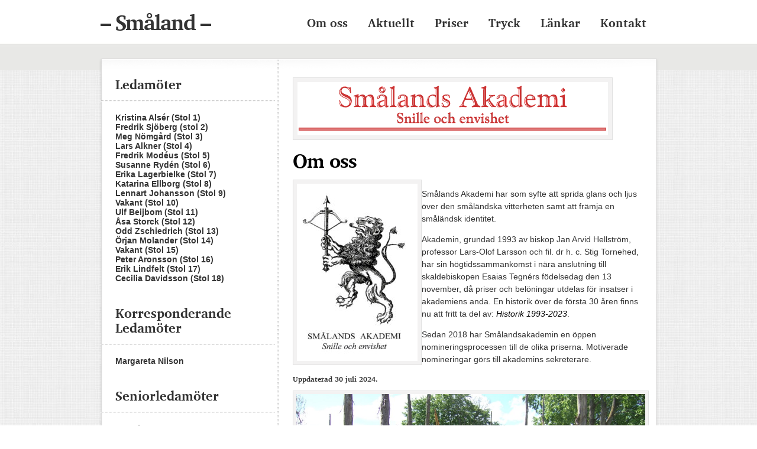

--- FILE ---
content_type: text/html; charset=UTF-8
request_url: http://www.smalandsakademi.se/
body_size: 11614
content:
<!DOCTYPE html PUBLIC "-//W3C//DTD XHTML 1.0 Transitional//EN" 
"http://www.w3.org/TR/xhtml1/DTD/xhtml1-transitional.dtd">
<html lang="sv" xmlns="http://www.w3.org/1999/xhtml">
<head>
<meta http-equiv="Content-Type" content="text/html" charset=UTF-8" />

<!-- FAVICON -->
<!-- <link rel="shortcut icon" href="http://www.smalandsakademi.se/wp-content/themes/smalandsakademi/images/favicon.ico" /> -->

<!-- TITLE -->
<title>
&#8211; Småland &#8211; - Snille och envishet</title>

<!-- FEED -->
<link rel="alternate" type="application/rss+xml" title="RSS 2.0" href="http://www.smalandsakademi.se/?feed=rss2" />
<link rel="alternate" type="text/xml" title="RSS .92" href="http://www.smalandsakademi.se/?feed=rss" />
<link rel="alternate" type="application/atom+xml" title="Atom 0.3" href="http://www.smalandsakademi.se/?feed=atom" />

<!-- STYLESHEET -->
<link rel="stylesheet" href="http://www.smalandsakademi.se/wp-content/themes/smalandsakademi/style.css" type="text/css" media="screen" />
<link rel="stylesheet" href="http://www.smalandsakademi.se/wp-content/themes/smalandsakademi/cforms.css" type="text/css" media="screen" />

<!-- WORDPRESS GENERATED HEAD -->
<meta name='robots' content='max-image-preview:large' />
<link rel="alternate" type="application/rss+xml" title="- Småland - &raquo; Kommentarsflöde för Om oss" href="http://www.smalandsakademi.se/?feed=rss2&#038;page_id=4" />
<link rel="alternate" title="oEmbed (JSON)" type="application/json+oembed" href="http://www.smalandsakademi.se/index.php?rest_route=%2Foembed%2F1.0%2Fembed&#038;url=http%3A%2F%2Fwww.smalandsakademi.se%2F" />
<link rel="alternate" title="oEmbed (XML)" type="text/xml+oembed" href="http://www.smalandsakademi.se/index.php?rest_route=%2Foembed%2F1.0%2Fembed&#038;url=http%3A%2F%2Fwww.smalandsakademi.se%2F&#038;format=xml" />
<style id='wp-img-auto-sizes-contain-inline-css' type='text/css'>
img:is([sizes=auto i],[sizes^="auto," i]){contain-intrinsic-size:3000px 1500px}
/*# sourceURL=wp-img-auto-sizes-contain-inline-css */
</style>
<style id='wp-emoji-styles-inline-css' type='text/css'>

	img.wp-smiley, img.emoji {
		display: inline !important;
		border: none !important;
		box-shadow: none !important;
		height: 1em !important;
		width: 1em !important;
		margin: 0 0.07em !important;
		vertical-align: -0.1em !important;
		background: none !important;
		padding: 0 !important;
	}
/*# sourceURL=wp-emoji-styles-inline-css */
</style>
<style id='wp-block-library-inline-css' type='text/css'>
:root{--wp-block-synced-color:#7a00df;--wp-block-synced-color--rgb:122,0,223;--wp-bound-block-color:var(--wp-block-synced-color);--wp-editor-canvas-background:#ddd;--wp-admin-theme-color:#007cba;--wp-admin-theme-color--rgb:0,124,186;--wp-admin-theme-color-darker-10:#006ba1;--wp-admin-theme-color-darker-10--rgb:0,107,160.5;--wp-admin-theme-color-darker-20:#005a87;--wp-admin-theme-color-darker-20--rgb:0,90,135;--wp-admin-border-width-focus:2px}@media (min-resolution:192dpi){:root{--wp-admin-border-width-focus:1.5px}}.wp-element-button{cursor:pointer}:root .has-very-light-gray-background-color{background-color:#eee}:root .has-very-dark-gray-background-color{background-color:#313131}:root .has-very-light-gray-color{color:#eee}:root .has-very-dark-gray-color{color:#313131}:root .has-vivid-green-cyan-to-vivid-cyan-blue-gradient-background{background:linear-gradient(135deg,#00d084,#0693e3)}:root .has-purple-crush-gradient-background{background:linear-gradient(135deg,#34e2e4,#4721fb 50%,#ab1dfe)}:root .has-hazy-dawn-gradient-background{background:linear-gradient(135deg,#faaca8,#dad0ec)}:root .has-subdued-olive-gradient-background{background:linear-gradient(135deg,#fafae1,#67a671)}:root .has-atomic-cream-gradient-background{background:linear-gradient(135deg,#fdd79a,#004a59)}:root .has-nightshade-gradient-background{background:linear-gradient(135deg,#330968,#31cdcf)}:root .has-midnight-gradient-background{background:linear-gradient(135deg,#020381,#2874fc)}:root{--wp--preset--font-size--normal:16px;--wp--preset--font-size--huge:42px}.has-regular-font-size{font-size:1em}.has-larger-font-size{font-size:2.625em}.has-normal-font-size{font-size:var(--wp--preset--font-size--normal)}.has-huge-font-size{font-size:var(--wp--preset--font-size--huge)}.has-text-align-center{text-align:center}.has-text-align-left{text-align:left}.has-text-align-right{text-align:right}.has-fit-text{white-space:nowrap!important}#end-resizable-editor-section{display:none}.aligncenter{clear:both}.items-justified-left{justify-content:flex-start}.items-justified-center{justify-content:center}.items-justified-right{justify-content:flex-end}.items-justified-space-between{justify-content:space-between}.screen-reader-text{border:0;clip-path:inset(50%);height:1px;margin:-1px;overflow:hidden;padding:0;position:absolute;width:1px;word-wrap:normal!important}.screen-reader-text:focus{background-color:#ddd;clip-path:none;color:#444;display:block;font-size:1em;height:auto;left:5px;line-height:normal;padding:15px 23px 14px;text-decoration:none;top:5px;width:auto;z-index:100000}html :where(.has-border-color){border-style:solid}html :where([style*=border-top-color]){border-top-style:solid}html :where([style*=border-right-color]){border-right-style:solid}html :where([style*=border-bottom-color]){border-bottom-style:solid}html :where([style*=border-left-color]){border-left-style:solid}html :where([style*=border-width]){border-style:solid}html :where([style*=border-top-width]){border-top-style:solid}html :where([style*=border-right-width]){border-right-style:solid}html :where([style*=border-bottom-width]){border-bottom-style:solid}html :where([style*=border-left-width]){border-left-style:solid}html :where(img[class*=wp-image-]){height:auto;max-width:100%}:where(figure){margin:0 0 1em}html :where(.is-position-sticky){--wp-admin--admin-bar--position-offset:var(--wp-admin--admin-bar--height,0px)}@media screen and (max-width:600px){html :where(.is-position-sticky){--wp-admin--admin-bar--position-offset:0px}}

/*# sourceURL=wp-block-library-inline-css */
</style><style id='global-styles-inline-css' type='text/css'>
:root{--wp--preset--aspect-ratio--square: 1;--wp--preset--aspect-ratio--4-3: 4/3;--wp--preset--aspect-ratio--3-4: 3/4;--wp--preset--aspect-ratio--3-2: 3/2;--wp--preset--aspect-ratio--2-3: 2/3;--wp--preset--aspect-ratio--16-9: 16/9;--wp--preset--aspect-ratio--9-16: 9/16;--wp--preset--color--black: #000000;--wp--preset--color--cyan-bluish-gray: #abb8c3;--wp--preset--color--white: #ffffff;--wp--preset--color--pale-pink: #f78da7;--wp--preset--color--vivid-red: #cf2e2e;--wp--preset--color--luminous-vivid-orange: #ff6900;--wp--preset--color--luminous-vivid-amber: #fcb900;--wp--preset--color--light-green-cyan: #7bdcb5;--wp--preset--color--vivid-green-cyan: #00d084;--wp--preset--color--pale-cyan-blue: #8ed1fc;--wp--preset--color--vivid-cyan-blue: #0693e3;--wp--preset--color--vivid-purple: #9b51e0;--wp--preset--gradient--vivid-cyan-blue-to-vivid-purple: linear-gradient(135deg,rgb(6,147,227) 0%,rgb(155,81,224) 100%);--wp--preset--gradient--light-green-cyan-to-vivid-green-cyan: linear-gradient(135deg,rgb(122,220,180) 0%,rgb(0,208,130) 100%);--wp--preset--gradient--luminous-vivid-amber-to-luminous-vivid-orange: linear-gradient(135deg,rgb(252,185,0) 0%,rgb(255,105,0) 100%);--wp--preset--gradient--luminous-vivid-orange-to-vivid-red: linear-gradient(135deg,rgb(255,105,0) 0%,rgb(207,46,46) 100%);--wp--preset--gradient--very-light-gray-to-cyan-bluish-gray: linear-gradient(135deg,rgb(238,238,238) 0%,rgb(169,184,195) 100%);--wp--preset--gradient--cool-to-warm-spectrum: linear-gradient(135deg,rgb(74,234,220) 0%,rgb(151,120,209) 20%,rgb(207,42,186) 40%,rgb(238,44,130) 60%,rgb(251,105,98) 80%,rgb(254,248,76) 100%);--wp--preset--gradient--blush-light-purple: linear-gradient(135deg,rgb(255,206,236) 0%,rgb(152,150,240) 100%);--wp--preset--gradient--blush-bordeaux: linear-gradient(135deg,rgb(254,205,165) 0%,rgb(254,45,45) 50%,rgb(107,0,62) 100%);--wp--preset--gradient--luminous-dusk: linear-gradient(135deg,rgb(255,203,112) 0%,rgb(199,81,192) 50%,rgb(65,88,208) 100%);--wp--preset--gradient--pale-ocean: linear-gradient(135deg,rgb(255,245,203) 0%,rgb(182,227,212) 50%,rgb(51,167,181) 100%);--wp--preset--gradient--electric-grass: linear-gradient(135deg,rgb(202,248,128) 0%,rgb(113,206,126) 100%);--wp--preset--gradient--midnight: linear-gradient(135deg,rgb(2,3,129) 0%,rgb(40,116,252) 100%);--wp--preset--font-size--small: 13px;--wp--preset--font-size--medium: 20px;--wp--preset--font-size--large: 36px;--wp--preset--font-size--x-large: 42px;--wp--preset--spacing--20: 0.44rem;--wp--preset--spacing--30: 0.67rem;--wp--preset--spacing--40: 1rem;--wp--preset--spacing--50: 1.5rem;--wp--preset--spacing--60: 2.25rem;--wp--preset--spacing--70: 3.38rem;--wp--preset--spacing--80: 5.06rem;--wp--preset--shadow--natural: 6px 6px 9px rgba(0, 0, 0, 0.2);--wp--preset--shadow--deep: 12px 12px 50px rgba(0, 0, 0, 0.4);--wp--preset--shadow--sharp: 6px 6px 0px rgba(0, 0, 0, 0.2);--wp--preset--shadow--outlined: 6px 6px 0px -3px rgb(255, 255, 255), 6px 6px rgb(0, 0, 0);--wp--preset--shadow--crisp: 6px 6px 0px rgb(0, 0, 0);}:where(.is-layout-flex){gap: 0.5em;}:where(.is-layout-grid){gap: 0.5em;}body .is-layout-flex{display: flex;}.is-layout-flex{flex-wrap: wrap;align-items: center;}.is-layout-flex > :is(*, div){margin: 0;}body .is-layout-grid{display: grid;}.is-layout-grid > :is(*, div){margin: 0;}:where(.wp-block-columns.is-layout-flex){gap: 2em;}:where(.wp-block-columns.is-layout-grid){gap: 2em;}:where(.wp-block-post-template.is-layout-flex){gap: 1.25em;}:where(.wp-block-post-template.is-layout-grid){gap: 1.25em;}.has-black-color{color: var(--wp--preset--color--black) !important;}.has-cyan-bluish-gray-color{color: var(--wp--preset--color--cyan-bluish-gray) !important;}.has-white-color{color: var(--wp--preset--color--white) !important;}.has-pale-pink-color{color: var(--wp--preset--color--pale-pink) !important;}.has-vivid-red-color{color: var(--wp--preset--color--vivid-red) !important;}.has-luminous-vivid-orange-color{color: var(--wp--preset--color--luminous-vivid-orange) !important;}.has-luminous-vivid-amber-color{color: var(--wp--preset--color--luminous-vivid-amber) !important;}.has-light-green-cyan-color{color: var(--wp--preset--color--light-green-cyan) !important;}.has-vivid-green-cyan-color{color: var(--wp--preset--color--vivid-green-cyan) !important;}.has-pale-cyan-blue-color{color: var(--wp--preset--color--pale-cyan-blue) !important;}.has-vivid-cyan-blue-color{color: var(--wp--preset--color--vivid-cyan-blue) !important;}.has-vivid-purple-color{color: var(--wp--preset--color--vivid-purple) !important;}.has-black-background-color{background-color: var(--wp--preset--color--black) !important;}.has-cyan-bluish-gray-background-color{background-color: var(--wp--preset--color--cyan-bluish-gray) !important;}.has-white-background-color{background-color: var(--wp--preset--color--white) !important;}.has-pale-pink-background-color{background-color: var(--wp--preset--color--pale-pink) !important;}.has-vivid-red-background-color{background-color: var(--wp--preset--color--vivid-red) !important;}.has-luminous-vivid-orange-background-color{background-color: var(--wp--preset--color--luminous-vivid-orange) !important;}.has-luminous-vivid-amber-background-color{background-color: var(--wp--preset--color--luminous-vivid-amber) !important;}.has-light-green-cyan-background-color{background-color: var(--wp--preset--color--light-green-cyan) !important;}.has-vivid-green-cyan-background-color{background-color: var(--wp--preset--color--vivid-green-cyan) !important;}.has-pale-cyan-blue-background-color{background-color: var(--wp--preset--color--pale-cyan-blue) !important;}.has-vivid-cyan-blue-background-color{background-color: var(--wp--preset--color--vivid-cyan-blue) !important;}.has-vivid-purple-background-color{background-color: var(--wp--preset--color--vivid-purple) !important;}.has-black-border-color{border-color: var(--wp--preset--color--black) !important;}.has-cyan-bluish-gray-border-color{border-color: var(--wp--preset--color--cyan-bluish-gray) !important;}.has-white-border-color{border-color: var(--wp--preset--color--white) !important;}.has-pale-pink-border-color{border-color: var(--wp--preset--color--pale-pink) !important;}.has-vivid-red-border-color{border-color: var(--wp--preset--color--vivid-red) !important;}.has-luminous-vivid-orange-border-color{border-color: var(--wp--preset--color--luminous-vivid-orange) !important;}.has-luminous-vivid-amber-border-color{border-color: var(--wp--preset--color--luminous-vivid-amber) !important;}.has-light-green-cyan-border-color{border-color: var(--wp--preset--color--light-green-cyan) !important;}.has-vivid-green-cyan-border-color{border-color: var(--wp--preset--color--vivid-green-cyan) !important;}.has-pale-cyan-blue-border-color{border-color: var(--wp--preset--color--pale-cyan-blue) !important;}.has-vivid-cyan-blue-border-color{border-color: var(--wp--preset--color--vivid-cyan-blue) !important;}.has-vivid-purple-border-color{border-color: var(--wp--preset--color--vivid-purple) !important;}.has-vivid-cyan-blue-to-vivid-purple-gradient-background{background: var(--wp--preset--gradient--vivid-cyan-blue-to-vivid-purple) !important;}.has-light-green-cyan-to-vivid-green-cyan-gradient-background{background: var(--wp--preset--gradient--light-green-cyan-to-vivid-green-cyan) !important;}.has-luminous-vivid-amber-to-luminous-vivid-orange-gradient-background{background: var(--wp--preset--gradient--luminous-vivid-amber-to-luminous-vivid-orange) !important;}.has-luminous-vivid-orange-to-vivid-red-gradient-background{background: var(--wp--preset--gradient--luminous-vivid-orange-to-vivid-red) !important;}.has-very-light-gray-to-cyan-bluish-gray-gradient-background{background: var(--wp--preset--gradient--very-light-gray-to-cyan-bluish-gray) !important;}.has-cool-to-warm-spectrum-gradient-background{background: var(--wp--preset--gradient--cool-to-warm-spectrum) !important;}.has-blush-light-purple-gradient-background{background: var(--wp--preset--gradient--blush-light-purple) !important;}.has-blush-bordeaux-gradient-background{background: var(--wp--preset--gradient--blush-bordeaux) !important;}.has-luminous-dusk-gradient-background{background: var(--wp--preset--gradient--luminous-dusk) !important;}.has-pale-ocean-gradient-background{background: var(--wp--preset--gradient--pale-ocean) !important;}.has-electric-grass-gradient-background{background: var(--wp--preset--gradient--electric-grass) !important;}.has-midnight-gradient-background{background: var(--wp--preset--gradient--midnight) !important;}.has-small-font-size{font-size: var(--wp--preset--font-size--small) !important;}.has-medium-font-size{font-size: var(--wp--preset--font-size--medium) !important;}.has-large-font-size{font-size: var(--wp--preset--font-size--large) !important;}.has-x-large-font-size{font-size: var(--wp--preset--font-size--x-large) !important;}
/*# sourceURL=global-styles-inline-css */
</style>

<style id='classic-theme-styles-inline-css' type='text/css'>
/*! This file is auto-generated */
.wp-block-button__link{color:#fff;background-color:#32373c;border-radius:9999px;box-shadow:none;text-decoration:none;padding:calc(.667em + 2px) calc(1.333em + 2px);font-size:1.125em}.wp-block-file__button{background:#32373c;color:#fff;text-decoration:none}
/*# sourceURL=/wp-includes/css/classic-themes.min.css */
</style>
<link rel='stylesheet' id='fancybox-for-wp-css' href='http://www.smalandsakademi.se/wp-content/plugins/fancybox-for-wordpress/assets/css/fancybox.css?ver=1.3.4' type='text/css' media='all' />
<script type="text/javascript" src="http://www.smalandsakademi.se/wp-includes/js/jquery/jquery.min.js?ver=3.7.1" id="jquery-core-js"></script>
<script type="text/javascript" src="http://www.smalandsakademi.se/wp-includes/js/jquery/jquery-migrate.min.js?ver=3.4.1" id="jquery-migrate-js"></script>
<script type="text/javascript" src="http://www.smalandsakademi.se/wp-content/plugins/fancybox-for-wordpress/assets/js/purify.min.js?ver=1.3.4" id="purify-js"></script>
<script type="text/javascript" src="http://www.smalandsakademi.se/wp-content/plugins/fancybox-for-wordpress/assets/js/jquery.fancybox.js?ver=1.3.4" id="fancybox-for-wp-js"></script>
<link rel="https://api.w.org/" href="http://www.smalandsakademi.se/index.php?rest_route=/" /><link rel="alternate" title="JSON" type="application/json" href="http://www.smalandsakademi.se/index.php?rest_route=/wp/v2/pages/4" /><link rel="EditURI" type="application/rsd+xml" title="RSD" href="http://www.smalandsakademi.se/xmlrpc.php?rsd" />
<meta name="generator" content="WordPress 6.9" />
<link rel="canonical" href="http://www.smalandsakademi.se/" />
<link rel='shortlink' href='http://www.smalandsakademi.se/' />

<!-- Fancybox for WordPress v3.3.7 -->
<style type="text/css">
	.fancybox-slide--image .fancybox-content{background-color: #FFFFFF}div.fancybox-caption{display:none !important;}
	
	img.fancybox-image{border-width:10px;border-color:#FFFFFF;border-style:solid;}
	div.fancybox-bg{background-color:rgba(102,102,102,0.3);opacity:1 !important;}div.fancybox-content{border-color:#FFFFFF}
	div#fancybox-title{background-color:#FFFFFF}
	div.fancybox-content{background-color:#FFFFFF;border:1px solid #BBBBBB}
	div#fancybox-title-inside{color:#333333}
	
	
	
	div.fancybox-caption p.caption-title{display:inline-block}
	div.fancybox-caption p.caption-title{font-size:14px}
	div.fancybox-caption p.caption-title{color:#333333}
	div.fancybox-caption {color:#333333}div.fancybox-caption p.caption-title {background:#fff; width:auto;padding:10px 30px;}div.fancybox-content p.caption-title{color:#333333;margin: 0;padding: 5px 0;}body.fancybox-active .fancybox-container .fancybox-stage .fancybox-content .fancybox-close-small{display:block;}
</style><script type="text/javascript">
	jQuery(function () {

		var mobileOnly = false;
		
		if (mobileOnly) {
			return;
		}

		jQuery.fn.getTitle = function () { // Copy the title of every IMG tag and add it to its parent A so that fancybox can show titles
			var arr = jQuery("a[data-fancybox]");jQuery.each(arr, function() {var title = jQuery(this).children("img").attr("title") || '';var figCaptionHtml = jQuery(this).next("figcaption").html() || '';var processedCaption = figCaptionHtml;if (figCaptionHtml.length && typeof DOMPurify === 'function') {processedCaption = DOMPurify.sanitize(figCaptionHtml, {USE_PROFILES: {html: true}});} else if (figCaptionHtml.length) {processedCaption = jQuery("<div>").text(figCaptionHtml).html();}var newTitle = title;if (processedCaption.length) {newTitle = title.length ? title + " " + processedCaption : processedCaption;}if (newTitle.length) {jQuery(this).attr("title", newTitle);}});		}

		// Supported file extensions

				var thumbnails = jQuery("a:has(img)").not(".nolightbox").not('.envira-gallery-link').not('.ngg-simplelightbox').filter(function () {
			return /\.(jpe?g|png|gif|mp4|webp|bmp|pdf)(\?[^/]*)*$/i.test(jQuery(this).attr('href'))
		});
		

		// Add data-type iframe for links that are not images or videos.
		var iframeLinks = jQuery('.fancyboxforwp').filter(function () {
			return !/\.(jpe?g|png|gif|mp4|webp|bmp|pdf)(\?[^/]*)*$/i.test(jQuery(this).attr('href'))
		}).filter(function () {
			return !/vimeo|youtube/i.test(jQuery(this).attr('href'))
		});
		iframeLinks.attr({"data-type": "iframe"}).getTitle();

				// Gallery All
		thumbnails.addClass("fancyboxforwp").attr("data-fancybox", "gallery").getTitle();
		iframeLinks.attr({"data-fancybox": "gallery"}).getTitle();

		// Gallery type NONE
		
		// Call fancybox and apply it on any link with a rel atribute that starts with "fancybox", with the options set on the admin panel
		jQuery("a.fancyboxforwp").fancyboxforwp({
			loop: false,
			smallBtn: true,
			zoomOpacity: "auto",
			animationEffect: "fade",
			animationDuration: 500,
			transitionEffect: "fade",
			transitionDuration: "300",
			overlayShow: true,
			overlayOpacity: "0.3",
			titleShow: true,
			titlePosition: "inside",
			keyboard: true,
			showCloseButton: true,
			arrows: true,
			clickContent:false,
			clickSlide: "close",
			mobile: {
				clickContent: function (current, event) {
					return current.type === "image" ? "toggleControls" : false;
				},
				clickSlide: function (current, event) {
					return current.type === "image" ? "close" : "close";
				},
			},
			wheel: false,
			toolbar: true,
			preventCaptionOverlap: true,
			onInit: function() { },			onDeactivate
	: function() { },		beforeClose: function() { },			afterShow: function(instance) { jQuery( ".fancybox-image" ).on("click", function( ){ ( instance.isScaledDown() ) ? instance.scaleToActual() : instance.scaleToFit() }) },				afterClose: function() { },					caption : function( instance, item ) {var title = "";if("undefined" != typeof jQuery(this).context ){var title = jQuery(this).context.title;} else { var title = ("undefined" != typeof jQuery(this).attr("title")) ? jQuery(this).attr("title") : false;}var caption = jQuery(this).data('caption') || '';if ( item.type === 'image' && title.length ) {caption = (caption.length ? caption + '<br />' : '') + '<p class="caption-title">'+jQuery("<div>").text(title).html()+'</p>' ;}if (typeof DOMPurify === "function" && caption.length) { return DOMPurify.sanitize(caption, {USE_PROFILES: {html: true}}); } else { return jQuery("<div>").text(caption).html(); }},
		afterLoad : function( instance, current ) {var captionContent = current.opts.caption || '';var sanitizedCaptionString = '';if (typeof DOMPurify === 'function' && captionContent.length) {sanitizedCaptionString = DOMPurify.sanitize(captionContent, {USE_PROFILES: {html: true}});} else if (captionContent.length) { sanitizedCaptionString = jQuery("<div>").text(captionContent).html();}if (sanitizedCaptionString.length) { current.$content.append(jQuery('<div class=\"fancybox-custom-caption inside-caption\" style=\" position: absolute;left:0;right:0;color:#000;margin:0 auto;bottom:0;text-align:center;background-color:#FFFFFF \"></div>').html(sanitizedCaptionString)); }},
			})
		;

			})
</script>
<!-- END Fancybox for WordPress -->
<!-- Analytics by WP Statistics - https://wp-statistics.com -->
<!-- END WORDPRESS GENERATED HEAD -->

</head>
<body class="frontpage">

<!-- START WRAPPER -->
<div class="wrap3">
<div class="wrap2">
<div class="wrapper">

<!-- START HEADER -->
<div class="header">

  <div class="logo"><h1 class="Lobster"><a href="http://www.smalandsakademi.se" title="&#8211; Småland &#8211;, Snille och envishet">&#8211; Småland &#8211;</a></h1></div>
   
<div class="menubar"><ul id="menu-huvudmeny" class="menu"><li id="menu-item-291" class="menu-item menu-item-type-post_type menu-item-object-page menu-item-home current-menu-item page_item page-item-4 current_page_item menu-item-has-children menu-item-291"><a href="http://www.smalandsakademi.se/" aria-current="page">Om oss</a>
<ul class="sub-menu">
	<li id="menu-item-26" class="menu-item menu-item-type-post_type menu-item-object-page menu-item-26"><a href="http://www.smalandsakademi.se/?page_id=12">Stadgar</a></li>
	<li id="menu-item-559" class="menu-item menu-item-type-post_type menu-item-object-page menu-item-559"><a href="http://www.smalandsakademi.se/?page_id=557">Verksamhet</a></li>
	<li id="menu-item-1816" class="menu-item menu-item-type-post_type menu-item-object-page menu-item-1816"><a href="http://www.smalandsakademi.se/?page_id=1815">Smålands akademi 30 år</a></li>
	<li id="menu-item-615" class="menu-item menu-item-type-post_type menu-item-object-page menu-item-615"><a href="http://www.smalandsakademi.se/?page_id=612">Tidigare ledamöter</a></li>
</ul>
</li>
<li id="menu-item-28" class="menu-item menu-item-type-post_type menu-item-object-page menu-item-has-children menu-item-28"><a href="http://www.smalandsakademi.se/?page_id=6">Aktuellt</a>
<ul class="sub-menu">
	<li id="menu-item-1897" class="menu-item menu-item-type-post_type menu-item-object-page menu-item-1897"><a href="http://www.smalandsakademi.se/?page_id=1896">Uppfinningsrika Småland</a></li>
</ul>
</li>
<li id="menu-item-27" class="menu-item menu-item-type-post_type menu-item-object-page menu-item-has-children menu-item-27"><a href="http://www.smalandsakademi.se/?page_id=8">Priser</a>
<ul class="sub-menu">
	<li id="menu-item-207" class="menu-item menu-item-type-post_type menu-item-object-page menu-item-207"><a href="http://www.smalandsakademi.se/?page_id=198">Östrabopriset</a></li>
	<li id="menu-item-266" class="menu-item menu-item-type-post_type menu-item-object-page menu-item-266"><a href="http://www.smalandsakademi.se/?page_id=257">Linnépriset</a></li>
	<li id="menu-item-272" class="menu-item menu-item-type-post_type menu-item-object-page menu-item-272"><a href="http://www.smalandsakademi.se/?page_id=267">Wallquistpriset</a></li>
	<li id="menu-item-276" class="menu-item menu-item-type-post_type menu-item-object-page menu-item-276"><a href="http://www.smalandsakademi.se/?page_id=273">Emilpriset</a></li>
	<li id="menu-item-330" class="menu-item menu-item-type-post_type menu-item-object-page menu-item-330"><a href="http://www.smalandsakademi.se/?page_id=326">Dag Hammarskjöldspriset</a></li>
	<li id="menu-item-286" class="menu-item menu-item-type-post_type menu-item-object-page menu-item-286"><a href="http://www.smalandsakademi.se/?page_id=284">Viktor Rydbergspriserna</a></li>
	<li id="menu-item-1004" class="menu-item menu-item-type-post_type menu-item-object-page menu-item-1004"><a href="http://www.smalandsakademi.se/?page_id=1002">Hyltén-Cavalliuspriset</a></li>
	<li id="menu-item-1134" class="menu-item menu-item-type-post_type menu-item-object-page menu-item-1134"><a href="http://www.smalandsakademi.se/?page_id=1130">Jon Engströmpriset</a></li>
	<li id="menu-item-1360" class="menu-item menu-item-type-post_type menu-item-object-page menu-item-1360"><a href="http://www.smalandsakademi.se/?page_id=1356">Smålands kulturpris</a></li>
</ul>
</li>
<li id="menu-item-215" class="menu-item menu-item-type-post_type menu-item-object-page menu-item-215"><a href="http://www.smalandsakademi.se/?page_id=213">Tryck</a></li>
<li id="menu-item-25" class="menu-item menu-item-type-post_type menu-item-object-page menu-item-25"><a href="http://www.smalandsakademi.se/?page_id=14">Länkar</a></li>
<li id="menu-item-32" class="menu-item menu-item-type-post_type menu-item-object-page menu-item-32"><a href="http://www.smalandsakademi.se/?page_id=30">Kontakt</a></li>
</ul></div>
<!--
<div class="splashContainer">
 
<h1 class="Lobster"><a href="http://www.smalandsakademi.se" title="&#8211; Småland &#8211;, Snille och envishet">&#8211; Småland &#8211;</a></h1>
<h3 class="Lobster">Snille och envishet</h3>


Smålands akademi
Snille och envishet


<div class="splashHead"></div>
<div class="splash">

			<div class="splashHr"></div>


<div class="menubutton"><ul id="menu-huvudmeny-1" class="menu"><li class="menu-item menu-item-type-post_type menu-item-object-page menu-item-home current-menu-item page_item page-item-4 current_page_item menu-item-has-children menu-item-291"><a href="http://www.smalandsakademi.se/" aria-current="page">Om oss</a>
<ul class="sub-menu">
	<li class="menu-item menu-item-type-post_type menu-item-object-page menu-item-26"><a href="http://www.smalandsakademi.se/?page_id=12">Stadgar</a></li>
	<li class="menu-item menu-item-type-post_type menu-item-object-page menu-item-559"><a href="http://www.smalandsakademi.se/?page_id=557">Verksamhet</a></li>
	<li class="menu-item menu-item-type-post_type menu-item-object-page menu-item-1816"><a href="http://www.smalandsakademi.se/?page_id=1815">Smålands akademi 30 år</a></li>
	<li class="menu-item menu-item-type-post_type menu-item-object-page menu-item-615"><a href="http://www.smalandsakademi.se/?page_id=612">Tidigare ledamöter</a></li>
</ul>
</li>
<li class="menu-item menu-item-type-post_type menu-item-object-page menu-item-has-children menu-item-28"><a href="http://www.smalandsakademi.se/?page_id=6">Aktuellt</a>
<ul class="sub-menu">
	<li class="menu-item menu-item-type-post_type menu-item-object-page menu-item-1897"><a href="http://www.smalandsakademi.se/?page_id=1896">Uppfinningsrika Småland</a></li>
</ul>
</li>
<li class="menu-item menu-item-type-post_type menu-item-object-page menu-item-has-children menu-item-27"><a href="http://www.smalandsakademi.se/?page_id=8">Priser</a>
<ul class="sub-menu">
	<li class="menu-item menu-item-type-post_type menu-item-object-page menu-item-207"><a href="http://www.smalandsakademi.se/?page_id=198">Östrabopriset</a></li>
	<li class="menu-item menu-item-type-post_type menu-item-object-page menu-item-266"><a href="http://www.smalandsakademi.se/?page_id=257">Linnépriset</a></li>
	<li class="menu-item menu-item-type-post_type menu-item-object-page menu-item-272"><a href="http://www.smalandsakademi.se/?page_id=267">Wallquistpriset</a></li>
	<li class="menu-item menu-item-type-post_type menu-item-object-page menu-item-276"><a href="http://www.smalandsakademi.se/?page_id=273">Emilpriset</a></li>
	<li class="menu-item menu-item-type-post_type menu-item-object-page menu-item-330"><a href="http://www.smalandsakademi.se/?page_id=326">Dag Hammarskjöldspriset</a></li>
	<li class="menu-item menu-item-type-post_type menu-item-object-page menu-item-286"><a href="http://www.smalandsakademi.se/?page_id=284">Viktor Rydbergspriserna</a></li>
	<li class="menu-item menu-item-type-post_type menu-item-object-page menu-item-1004"><a href="http://www.smalandsakademi.se/?page_id=1002">Hyltén-Cavalliuspriset</a></li>
	<li class="menu-item menu-item-type-post_type menu-item-object-page menu-item-1134"><a href="http://www.smalandsakademi.se/?page_id=1130">Jon Engströmpriset</a></li>
	<li class="menu-item menu-item-type-post_type menu-item-object-page menu-item-1360"><a href="http://www.smalandsakademi.se/?page_id=1356">Smålands kulturpris</a></li>
</ul>
</li>
<li class="menu-item menu-item-type-post_type menu-item-object-page menu-item-215"><a href="http://www.smalandsakademi.se/?page_id=213">Tryck</a></li>
<li class="menu-item menu-item-type-post_type menu-item-object-page menu-item-25"><a href="http://www.smalandsakademi.se/?page_id=14">Länkar</a></li>
<li class="menu-item menu-item-type-post_type menu-item-object-page menu-item-32"><a href="http://www.smalandsakademi.se/?page_id=30">Kontakt</a></li>
</ul></div>
</div>
<div class="splashBottom"></div>
</div>
-->

</div>
<!-- END HEADER -->
<div class="contentWrapTop"></div>
<div class="contentWrap">

<!-- START POSTS -->
  <div class="maincontent">
    <div class="postContainer">


    <div id="post4" class="postContent">

<div class="postListingImage"><a href="http://www.smalandsakademi.se/"><img width="525" height="90" src="http://www.smalandsakademi.se/wp-content/uploads/2010/10/top2.gif" class="attachment-big-post-thumbnail size-big-post-thumbnail wp-post-image" alt="" decoding="async" srcset="http://www.smalandsakademi.se/wp-content/uploads/2010/10/top2.gif 525w, http://www.smalandsakademi.se/wp-content/uploads/2010/10/top2-300x51.gif 300w" sizes="(max-width: 525px) 100vw, 525px" /></a></div>

      <h2 class="postTopic">Om oss</h2>
      <div class="postText">
<!--
		-->
        <p><a href="http://www.smalandsakademi.se/wp-content/uploads/2023/11/IMG_0002-scaled.jpeg"><img fetchpriority="high" decoding="async" class="size-medium wp-image-1792" src="http://www.smalandsakademi.se/wp-content/uploads/2023/11/IMG_0002-204x300.jpeg" alt="" width="204" height="300" srcset="http://www.smalandsakademi.se/wp-content/uploads/2023/11/IMG_0002-204x300.jpeg 204w, http://www.smalandsakademi.se/wp-content/uploads/2023/11/IMG_0002-695x1024.jpeg 695w, http://www.smalandsakademi.se/wp-content/uploads/2023/11/IMG_0002-768x1131.jpeg 768w, http://www.smalandsakademi.se/wp-content/uploads/2023/11/IMG_0002-1043x1536.jpeg 1043w, http://www.smalandsakademi.se/wp-content/uploads/2023/11/IMG_0002-1391x2048.jpeg 1391w, http://www.smalandsakademi.se/wp-content/uploads/2023/11/IMG_0002-scaled.jpeg 1739w" sizes="(max-width: 204px) 100vw, 204px" /></a></p>
<p>Smålands Akademi har som syfte att sprida glans och ljus över den småländska vitterheten samt att främja en småländsk identitet.</p>
<p>Akademin, grundad 1993 av biskop Jan Arvid Hellström, professor Lars-Olof Larsson och fil. dr h. c. Stig Tornehed, har sin högtidssammankomst i nära anslutning till skaldebiskopen Esaias Tegnérs födelsedag den 13 november, då priser och belöningar utdelas för insatser i akademiens anda. En historik över de första 30 åren finns nu att fritt ta del av: <em><a href="http://www.smalandsakademi.se/wp-content/uploads/2023/11/smakhistorik_18.pdf">Historik 1993-2023</a></em>.</p>
<p>Sedan 2018 har Smålandsakademin en öppen nomineringsprocessen till de olika priserna. Motiverade nomineringar görs till akademins sekreterare.</p>
<h6><span style="line-height: 1.5;">Uppdaterad 30 juli 2024.</span></h6>
<div id="attachment_295" style="width: 600px" class="wp-caption aligncenter"><a href="http://www.smalandsakademi.se/wp-content/uploads/2010/10/DSCF3018.jpg"><img decoding="async" aria-describedby="caption-attachment-295" class="size-large wp-image-295" title="Linnés Råshult" src="http://www.smalandsakademi.se/wp-content/uploads/2010/10/DSCF3018-1024x768.jpg" alt="" width="590" height="442" srcset="http://www.smalandsakademi.se/wp-content/uploads/2010/10/DSCF3018-1024x768.jpg 1024w, http://www.smalandsakademi.se/wp-content/uploads/2010/10/DSCF3018-300x225.jpg 300w" sizes="(max-width: 590px) 100vw, 590px" /></a><p id="caption-attachment-295" class="wp-caption-text">Linnés Råshult</p></div>
       </div>



    </div>
</div>


    
      </div>
<!-- END POSTS -->

<!-- START SIDEBAR -->
  <div id="sidebar">

<ul>

<li id="ledamoter" class="widget widget_text"><h2 class="widgettitle">Ledam&ouml;ter</h2>
			<div class="textwidget">
            	
                
			        
					<div class="services"><a href="http://www.smalandsakademi.se/?ledamoter=tomas-arvidsson-stol-1-2"><strong>Kristina Alsér (Stol 1)</strong></a>

	</div>
                    
                
					<div class="services"><a href="http://www.smalandsakademi.se/?ledamoter=karin-alvtegen-2"><strong>Fredrik Sjöberg (stol 2)</strong></a>

	</div>
                    
                
					<div class="services"><a href="http://www.smalandsakademi.se/?ledamoter=jan-olof-johansson-stol-2"><strong>Meg Nömgård (Stol 3)</strong></a>

	</div>
                    
                
					<div class="services"><a href="http://www.smalandsakademi.se/?ledamoter=elisabeth-hjortvid-stol-4"><strong>Lars Alkner (Stol 4)</strong></a>

	</div>
                    
                
					<div class="services"><a href="http://www.smalandsakademi.se/?ledamoter=ingrid-nettervik-stol-5"><strong>Fredrik Modéus (Stol 5)</strong></a>

	</div>
                    
                
					<div class="services"><a href="http://www.smalandsakademi.se/?ledamoter=vakant-stol-6"><strong>Susanne Rydén (Stol 6)</strong></a>

	</div>
                    
                
					<div class="services"><a href="http://www.smalandsakademi.se/?ledamoter=margareta-stromstedt-stol-7"><strong>Erika Lagerbielke (Stol 7)</strong></a>

	</div>
                    
                
					<div class="services"><a href="http://www.smalandsakademi.se/?ledamoter=stefan-edman-stol-8"><strong>Katarina Ellborg (Stol 8)</strong></a>

	</div>
                    
                
					<div class="services"><a href="http://www.smalandsakademi.se/?ledamoter=lennart-johansson-stol-9"><strong>Lennart Johansson (Stol 9)</strong></a>

	</div>
                    
                
					<div class="services"><a href="http://www.smalandsakademi.se/?ledamoter=birgit-carlsten-stol-10"><strong>Vakant (Stol 10)</strong></a>

	</div>
                    
                
					<div class="services"><a href="http://www.smalandsakademi.se/?ledamoter=ulf-beijbom-stol-11"><strong>Ulf Beijbom (Stol 11)</strong></a>

	</div>
                    
                
					<div class="services"><a href="http://www.smalandsakademi.se/?ledamoter=lars-ake-engblom-stol-12"><strong>Åsa Storck (Stol 12)</strong></a>

	</div>
                    
                
					<div class="services"><a href="http://www.smalandsakademi.se/?ledamoter=odd-zschiedrich-stol-13"><strong>Odd Zschiedrich (Stol 13)</strong></a>

	</div>
                    
                
					<div class="services"><a href="http://www.smalandsakademi.se/?ledamoter=birgit-friggebo-stol-14"><strong>Örjan Molander (Stol 14)</strong></a>

	</div>
                    
                
					<div class="services"><a href="http://www.smalandsakademi.se/?ledamoter=magnus-gustavsson-stol-15"><strong>Vakant (Stol 15)</strong></a>

	</div>
                    
                
					<div class="services"><a href="http://www.smalandsakademi.se/?ledamoter=peter-aronsson-stol-16"><strong>Peter Aronsson (Stol 16)</strong></a>

	</div>
                    
                
					<div class="services"><a href="http://www.smalandsakademi.se/?ledamoter=christina-hamrin-stol-17"><strong>Erik Lindfelt (Stol 17)</strong></a>

	</div>
                    
                
					<div class="services"><a href="http://www.smalandsakademi.se/?ledamoter=katarina-duner-stol-18"><strong>Cecilia Davidsson (Stol 18)</strong></a>

	</div>
                    
                    
                
			</div>
</li>




<li id="korresponderande" class="widget widget_text"><h2 class="widgettitle">Korresponderande Ledam&ouml;ter</h2>
			<div class="textwidget">
            	
                
			        
					<div class="services"><a href="http://www.smalandsakademi.se/?korresponderade=margareta-nilson"><strong>Margareta Nilson</strong></a>

	</div>
                    
                    
                
			</div>
</li>


<li id="seniorledamoter" class="widget widget_text"><h2 class="widgettitle">Seniorledam&ouml;ter</h2>
			<div class="textwidget">
            	
                
			        
					<div class="services"><a href="http://www.smalandsakademi.se/?senior=lars-ake-engblom"><strong>Lars-Åke Engblom</strong></a>

	</div>
                    
                
					<div class="services"><a href="http://www.smalandsakademi.se/?senior=mimmi-mannheimer"><strong>Mimmi Mannheimer</strong></a>

	</div>
                    
                
					<div class="services"><a href="http://www.smalandsakademi.se/?senior=tomas-arvidsson"><strong>Tomas Arvidsson</strong></a>

	</div>
                    
                
					<div class="services"><a href="http://www.smalandsakademi.se/?senior=katarina-duner"><strong>Katarina Dunér</strong></a>

	</div>
                    
                
					<div class="services"><a href="http://www.smalandsakademi.se/?senior=marian-rittsel-ullen"><strong>Marian Rittsel Ullén</strong></a>

	</div>
                    
                    
                
			</div>
</li>


<li id="hedersledamoter" class="widget widget_text"><h2 class="widgettitle">Hedersledam&ouml;ter</h2>
			<div class="textwidget">
            	
                
			        
					<div class="services"><a href="http://www.smalandsakademi.se/?heders=ingemar-erlandsson-leek"><strong>Ingemar Erlandsson Leek</strong></a>

	</div>
                    
                
					<div class="services"><a href="http://www.smalandsakademi.se/?heders=stefan-edman"><strong>Stefan Edman</strong></a>

	</div>
                    
                
					<div class="services"><a href="http://www.smalandsakademi.se/?heders=christina-hamrin-2"><strong>Christina Hamrin</strong></a>

	</div>
                    
                
					<div class="services"><a href="http://www.smalandsakademi.se/?heders=gun-olsson"><strong>Gun Olsson</strong></a>

	</div>
                    
                
					<div class="services"><a href="http://www.smalandsakademi.se/?heders=christina-hamrin"><strong>Bertil Olsson</strong></a>

	</div>
                    
                
					<div class="services"><a href="http://www.smalandsakademi.se/?heders=birgit-friggebo"><strong>Birgit Friggebo</strong></a>

	</div>
                    
                
					<div class="services"><a href="http://www.smalandsakademi.se/?heders=jan-olof-johansson"><strong>Jan-Olof Johansson</strong></a>

	</div>
                    
                
					<div class="services"><a href="http://www.smalandsakademi.se/?heders=anders-wejryd"><strong>Anders Wejryd</strong></a>

	</div>
                    
                    
                
			</div>
</li>


		<li id="recent-posts-4" class="widget widget_recent_entries">
		<h2 class="widgettitle">Senaste nytt</h2>

		<ul>
											<li>
					<a href="http://www.smalandsakademi.se/?p=2094">Vi är på SmåLit i Jönköping!</a>
									</li>
											<li>
					<a href="http://www.smalandsakademi.se/?p=2061">Intensiv akademidag i Södra Vätterbygden</a>
									</li>
											<li>
					<a href="http://www.smalandsakademi.se/?p=2057">Ulf Beijbom in memoriam</a>
									</li>
											<li>
					<a href="http://www.smalandsakademi.se/?p=2032">Ellborg och Storck in i Smålandsakademin </a>
									</li>
											<li>
					<a href="http://www.smalandsakademi.se/?p=2029">Välkomna till Smålands akademi i Jönköping lördag den 15/11!</a>
									</li>
											<li>
					<a href="http://www.smalandsakademi.se/?p=2019">Magnus Gustafsson in memoriam</a>
									</li>
					</ul>

		</li>
<li id="nav_menu-3" class="widget widget_nav_menu"><div class="menu-huvudmeny-container"><ul id="menu-huvudmeny-2" class="menu"><li class="menu-item menu-item-type-post_type menu-item-object-page menu-item-home current-menu-item page_item page-item-4 current_page_item menu-item-has-children menu-item-291"><a href="http://www.smalandsakademi.se/" aria-current="page">Om oss</a>
<ul class="sub-menu">
	<li class="menu-item menu-item-type-post_type menu-item-object-page menu-item-26"><a href="http://www.smalandsakademi.se/?page_id=12">Stadgar</a></li>
	<li class="menu-item menu-item-type-post_type menu-item-object-page menu-item-559"><a href="http://www.smalandsakademi.se/?page_id=557">Verksamhet</a></li>
	<li class="menu-item menu-item-type-post_type menu-item-object-page menu-item-1816"><a href="http://www.smalandsakademi.se/?page_id=1815">Smålands akademi 30 år</a></li>
	<li class="menu-item menu-item-type-post_type menu-item-object-page menu-item-615"><a href="http://www.smalandsakademi.se/?page_id=612">Tidigare ledamöter</a></li>
</ul>
</li>
<li class="menu-item menu-item-type-post_type menu-item-object-page menu-item-has-children menu-item-28"><a href="http://www.smalandsakademi.se/?page_id=6">Aktuellt</a>
<ul class="sub-menu">
	<li class="menu-item menu-item-type-post_type menu-item-object-page menu-item-1897"><a href="http://www.smalandsakademi.se/?page_id=1896">Uppfinningsrika Småland</a></li>
</ul>
</li>
<li class="menu-item menu-item-type-post_type menu-item-object-page menu-item-has-children menu-item-27"><a href="http://www.smalandsakademi.se/?page_id=8">Priser</a>
<ul class="sub-menu">
	<li class="menu-item menu-item-type-post_type menu-item-object-page menu-item-207"><a href="http://www.smalandsakademi.se/?page_id=198">Östrabopriset</a></li>
	<li class="menu-item menu-item-type-post_type menu-item-object-page menu-item-266"><a href="http://www.smalandsakademi.se/?page_id=257">Linnépriset</a></li>
	<li class="menu-item menu-item-type-post_type menu-item-object-page menu-item-272"><a href="http://www.smalandsakademi.se/?page_id=267">Wallquistpriset</a></li>
	<li class="menu-item menu-item-type-post_type menu-item-object-page menu-item-276"><a href="http://www.smalandsakademi.se/?page_id=273">Emilpriset</a></li>
	<li class="menu-item menu-item-type-post_type menu-item-object-page menu-item-330"><a href="http://www.smalandsakademi.se/?page_id=326">Dag Hammarskjöldspriset</a></li>
	<li class="menu-item menu-item-type-post_type menu-item-object-page menu-item-286"><a href="http://www.smalandsakademi.se/?page_id=284">Viktor Rydbergspriserna</a></li>
	<li class="menu-item menu-item-type-post_type menu-item-object-page menu-item-1004"><a href="http://www.smalandsakademi.se/?page_id=1002">Hyltén-Cavalliuspriset</a></li>
	<li class="menu-item menu-item-type-post_type menu-item-object-page menu-item-1134"><a href="http://www.smalandsakademi.se/?page_id=1130">Jon Engströmpriset</a></li>
	<li class="menu-item menu-item-type-post_type menu-item-object-page menu-item-1360"><a href="http://www.smalandsakademi.se/?page_id=1356">Smålands kulturpris</a></li>
</ul>
</li>
<li class="menu-item menu-item-type-post_type menu-item-object-page menu-item-215"><a href="http://www.smalandsakademi.se/?page_id=213">Tryck</a></li>
<li class="menu-item menu-item-type-post_type menu-item-object-page menu-item-25"><a href="http://www.smalandsakademi.se/?page_id=14">Länkar</a></li>
<li class="menu-item menu-item-type-post_type menu-item-object-page menu-item-32"><a href="http://www.smalandsakademi.se/?page_id=30">Kontakt</a></li>
</ul></div></li>

</ul>
</div>

<!-- END SIDEBAR -->

</div>
<div class="contentWrapBottom"></div>
<!-- end contentwrap -->

<!-- START STICKY FOOTER PUSHER -->
  <div class="push"></div>
<!-- END STICKY FOOTER PUSHER -->

<!-- START FOOTER -->
<div class="footer"><div class="footWrapper"><div class="footInfo">

<div class="footerGrid" id="footerGrid1">
<p><strong>&copy; Smålands Akademi</strong></p>
</div>

<div class="footerGrid lastFooterGrid" id="footerGrid2">
<p>Design av <a href="http://www.angrycreative.se" title="Angry Creative">Angry Creative</a></p>
</div>

</div></div>

<script id="wp-emoji-settings" type="application/json">
{"baseUrl":"https://s.w.org/images/core/emoji/17.0.2/72x72/","ext":".png","svgUrl":"https://s.w.org/images/core/emoji/17.0.2/svg/","svgExt":".svg","source":{"concatemoji":"http://www.smalandsakademi.se/wp-includes/js/wp-emoji-release.min.js?ver=6.9"}}
</script>
<script type="module">
/* <![CDATA[ */
/*! This file is auto-generated */
const a=JSON.parse(document.getElementById("wp-emoji-settings").textContent),o=(window._wpemojiSettings=a,"wpEmojiSettingsSupports"),s=["flag","emoji"];function i(e){try{var t={supportTests:e,timestamp:(new Date).valueOf()};sessionStorage.setItem(o,JSON.stringify(t))}catch(e){}}function c(e,t,n){e.clearRect(0,0,e.canvas.width,e.canvas.height),e.fillText(t,0,0);t=new Uint32Array(e.getImageData(0,0,e.canvas.width,e.canvas.height).data);e.clearRect(0,0,e.canvas.width,e.canvas.height),e.fillText(n,0,0);const a=new Uint32Array(e.getImageData(0,0,e.canvas.width,e.canvas.height).data);return t.every((e,t)=>e===a[t])}function p(e,t){e.clearRect(0,0,e.canvas.width,e.canvas.height),e.fillText(t,0,0);var n=e.getImageData(16,16,1,1);for(let e=0;e<n.data.length;e++)if(0!==n.data[e])return!1;return!0}function u(e,t,n,a){switch(t){case"flag":return n(e,"\ud83c\udff3\ufe0f\u200d\u26a7\ufe0f","\ud83c\udff3\ufe0f\u200b\u26a7\ufe0f")?!1:!n(e,"\ud83c\udde8\ud83c\uddf6","\ud83c\udde8\u200b\ud83c\uddf6")&&!n(e,"\ud83c\udff4\udb40\udc67\udb40\udc62\udb40\udc65\udb40\udc6e\udb40\udc67\udb40\udc7f","\ud83c\udff4\u200b\udb40\udc67\u200b\udb40\udc62\u200b\udb40\udc65\u200b\udb40\udc6e\u200b\udb40\udc67\u200b\udb40\udc7f");case"emoji":return!a(e,"\ud83e\u1fac8")}return!1}function f(e,t,n,a){let r;const o=(r="undefined"!=typeof WorkerGlobalScope&&self instanceof WorkerGlobalScope?new OffscreenCanvas(300,150):document.createElement("canvas")).getContext("2d",{willReadFrequently:!0}),s=(o.textBaseline="top",o.font="600 32px Arial",{});return e.forEach(e=>{s[e]=t(o,e,n,a)}),s}function r(e){var t=document.createElement("script");t.src=e,t.defer=!0,document.head.appendChild(t)}a.supports={everything:!0,everythingExceptFlag:!0},new Promise(t=>{let n=function(){try{var e=JSON.parse(sessionStorage.getItem(o));if("object"==typeof e&&"number"==typeof e.timestamp&&(new Date).valueOf()<e.timestamp+604800&&"object"==typeof e.supportTests)return e.supportTests}catch(e){}return null}();if(!n){if("undefined"!=typeof Worker&&"undefined"!=typeof OffscreenCanvas&&"undefined"!=typeof URL&&URL.createObjectURL&&"undefined"!=typeof Blob)try{var e="postMessage("+f.toString()+"("+[JSON.stringify(s),u.toString(),c.toString(),p.toString()].join(",")+"));",a=new Blob([e],{type:"text/javascript"});const r=new Worker(URL.createObjectURL(a),{name:"wpTestEmojiSupports"});return void(r.onmessage=e=>{i(n=e.data),r.terminate(),t(n)})}catch(e){}i(n=f(s,u,c,p))}t(n)}).then(e=>{for(const n in e)a.supports[n]=e[n],a.supports.everything=a.supports.everything&&a.supports[n],"flag"!==n&&(a.supports.everythingExceptFlag=a.supports.everythingExceptFlag&&a.supports[n]);var t;a.supports.everythingExceptFlag=a.supports.everythingExceptFlag&&!a.supports.flag,a.supports.everything||((t=a.source||{}).concatemoji?r(t.concatemoji):t.wpemoji&&t.twemoji&&(r(t.twemoji),r(t.wpemoji)))});
//# sourceURL=http://www.smalandsakademi.se/wp-includes/js/wp-emoji-loader.min.js
/* ]]> */
</script>

</div>
<!-- END FOOTER -->

</div>
</div>
</div>
<!-- END WRAPPER -->


</body>
</html>

--- FILE ---
content_type: text/css
request_url: http://www.smalandsakademi.se/wp-content/themes/smalandsakademi/style.css
body_size: 4660
content:
/*  
Theme Name: Smålands akademi
Theme URI: -
Description: Theme for Smålands akademi
Version: 1.0
Author: Angry Creative
Author URI: http://www.angrycreative.se
*/

@font-face {
	font-family: 'CharisSILBold';
	src: url('CharisSILB-webfont.eot');
	src: local('☺'), url('CharisSILB-webfont.woff') format('woff'), url('CharisSILB-webfont.ttf') format('truetype'), url('CharisSILB-webfont.svg#webfontK3sYroiv') format('svg');
	font-weight: normal;
	font-style: normal;
}
		.Lobster {
			font-weight: normal; font-style: normal; line-height:normal; font-family: 'CharisSILBold';
		}


body {
	font-size: 62.5%;  /* reset 1em to 10px. */
	font-family: Helvetica, Arial, Verdana, sans-serif;
	color: #333333;
}

a:link, a:visited {
	color: #333333;
	text-decoration: none;
}

a:hover, a:visited:hover {
	color: #000000;
	text-decoration: none;
}

h1 {
	font-size:36px;
			font-weight: normal; font-style: normal; line-height:normal; font-family: 'CharisSILBold';
	letter-spacing:-2px;

}


h2 {
	font-size:33px;
	line-height: 40px;
			font-weight: normal; font-style: normal; line-height:normal; font-family: 'CharisSILBold';
	letter-spacing:-1px;
}

h3 {
	font-size:26px;
			font-weight: normal; font-style: normal; line-height:normal; font-family: 'CharisSILBold';

}

h4 {
	line-height: 20px;
	font-size:16px;
			font-weight: normal; font-style: normal; line-height:normal; font-family: 'CharisSILBold';

}

h5 {
	font-size:14px;
			font-weight: normal; font-style: normal; line-height:normal; font-family: 'CharisSILBold';

}

h6 {
	font-size:12px;
			font-weight: normal; font-style: normal; line-height:normal; font-family: 'CharisSILBold';

}

/* BACKGROUND & FLOATING TAIL ----------------------------------------------- */


* {
	border: 0;
	margin: 0;
	padding: 0;
}

html, body { /* sets gradient background */
	height: 100%;
	background: url('images/background/bg.jpg') repeat transparent;
}

.wrapper { /* makes the tail float & wraps the content to a certain size */
	height: auto !important;
	height: 100%;
	margin: 0 auto;
	width: 960px !important;

}

.wrap2 { /* here you place the header image that goes outside the wrapper. MAKE SURE this image aligns with wrap3 */
}

.wrap3 { /* sets bg of content & initiates sticky footer */
	background: url('images/background/topbg.jpg') repeat-x center top;
	height: auto !important;
	height: 100%;
	margin: 0 auto;  /* the bottom margin is the negative value of the footer's height */
	min-height: 100%;

}
.footer {
	clear: both;
	width:100%;
height: 80px;
}

/* TAIL ------------------------------------------------------------------ */

.footWrapper {
	height: 80px;	
			margin: 0 auto;
				width:100%;

}

.footInfo {
	width: 960px;
	height: 80px;
		margin: 0 auto;
}

.footerGrid {
color: #484646;
line-height: 20px;
float: left;
width: 460px;
margin: 20px 10px 0px 10px;
}

.footerGrid p {
font-size: 16px;
}

.lastFooterGrid {
text-align: right;
}

#footerGrid1 {
	width: 220px;
}

#footerGrid2 {
		width: 700px;
}


/* HEADER ---------------------------------------------------------------- */


.logo {
	float:left;
margin-top: 8px;
       /*position: absolute;*/
        z-index: 100;
}

.logo img, .logo img a {
	float: left;
	border: 0px;
}

.header {
	width: 940px;
margin: 0px 10px;
}

.splashContainer {
width: 940px;
padding-top: 35px;
clear: both;
float: left;
padding-bottom: 35px;
}

.splashHead {
background:url("images/slider/splashtop.png") no-repeat scroll left top transparent;
clear: both;
float: left;
height: 20px;
width: 584px;
padding: 0px 66px 0px 28px;
}

.splashBottom {
background:url("images/slider/splashbottom.png") no-repeat scroll left bottom transparent;
clear: both;
float: left;
height: 20px;
width: 584px;
padding: 0px 66px 0px 28px;
}

.splash {
background:url("images/slider/splashmiddle.png") no-repeat scroll left top transparent;
clear: both;
width: 584px;
float: left;
padding: 0px 66px 0px 28px;
}

.splashHr {
background:url("images/post/post-footer.png") no-repeat scroll left center transparent;
float:left;
margin-top: 5px;
height:15px;
width:584px;
}

.splash h1.splashTitle {
font-size: 33px;
			font-weight: normal; font-style: normal; line-height:normal; font-family: 'CharisSILBold';
	letter-spacing:0px;
	text-align:left;
	margin-bottom: 10px;
}

.splashText p {
font-size: 16px;
line-height: 22px;
}


/* MENUBAR --------------------------------------------------------------- */

.menubar {
			font-weight: normal; font-style: normal; line-height:normal; font-family: 'CharisSILBold';
margin-top: 16px;
	width: 620px;
	float: right;
/*font-weight: bold;*/
font-size: 20px;
margin-left: 0px;
}

.menubar ul {
	float: right;
	list-style: none;
	top: 0;
	left: 0;
}

.menubar li {
			font-weight: normal; font-style: normal; line-height:normal; font-family: 'CharisSILBold';
        z-index: 31;
	display: inline;
	list-style: none;
	/*margin: 0;*/
	position: relative;
	float: left;
	/*height: 45px;*/
background: #ffffff;
}

.menubar li a {
			font-weight: normal; font-style: normal; line-height:normal; font-family: 'CharisSILBold';
	display: block;
	height: 45px;
	line-height: 45px;
	text-decoration: none;
	margin: 0px;
}

.menubar ul ul {
	display: none;
	position: absolute;
	left: 0;
	top: 100%;

}

.menubar li:hover > ul {
	display: block;
}

.menubar li ul li a {
font-size: 14px;
	width: 190px;
}

.menubar li ul li {
	display: block;
}

.menubar ul ul ul {
	position: absolute;
	left: 100%;
	top: 0;
}

.menu-item:hover {
}

.menu-item {
}

.hover {
}

.hover a {
}


.menu-item a {
	color: #333333;
	padding: 0px 17px 0px 17px;
}

.hover a {
}

.menu-item a:hover {
	color: #000000;
}


/* MENUBUTTON --------------------------------------------------------------- */

.menubutton {
			font-weight: normal; font-style: normal; line-height:normal; font-family: 'CharisSILBold';
margin-top: 5px;
	/*width: 680px;*/
	float: left;
/*font-weight: bold;*/
font-size: 20px;
}

.menubutton ul {
	float: left;
	list-style: none;
	top: 0;
	left: 0;
}

.menubutton li {
			font-weight: normal; font-style: normal; line-height:normal; font-family: 'CharisSILBold';
        z-index: 31;
	display: inline;
	list-style: none;
	/*margin: 0;*/
	position: relative;
	float: left;
	height: 45px;
margin-right: 5px;
-moz-border-radius:5px;
-webkit-border-radius:5px;

background: #000000;
}

.menubutton li a {
			font-weight: normal; font-style: normal; line-height:normal; font-family: 'CharisSILBold';
	display: block;
	height: 45px;
	line-height: 45px;
	text-decoration: none;
	margin: 0px;
}

.menubutton ul ul {
	display: none;
	position: absolute;
	left: 0;
	top: 100%;

}

.menubutton li:hover > ul {
	display: block;
}

.menubutton li ul li a {
	width: 190px;
}

.menubutton li ul li {
	display: block;
}

.menubutton ul ul ul {
	position: absolute;
	left: 100%;
	top: 0;
}

.menu-item:hover {
}

.menu-item {
}


.menubutton .menu-item a {
	color: #ffffff;
	padding: 0px 17px 0px 17px;
}

.menubutton .menu-item a:hover {
	color: #ffffff;
}

/* POSTS ----------------------------------------------------------------- */

.postListingImage {
        background: #f3f2f2;
        border: 1px solid #e1e1e1;
	float: left;
	padding:6px;
	margin-top: 0px;
margin-bottom: 8px;
}
.postListingImage img {
        border: 1px solid #f2f2f2;
}


.commentsWrap {
margin-top: 15px;
float: left;
}

.commentsWrap .contentHr {
margin-bottom: 15px;
}

.contentWrapTop {
margin-top: 18px;
background: url('images/post/content-top.png') no-repeat top center;
float: left;
height: 46px;
width: 940px;
padding: 0px 10px;
}

.contentWrap {
background: url('images/post/content-middle.png') repeat-y top center;
float: left;
width: 940px;
padding: 0px 10px;
}

.contentWrapBottom {
background: url('images/post/content-bottom.png') no-repeat bottom center;
float: left;
width: 940px;
height: 42px;
padding: 0px 10px 0px 10px;
}

.maincontent { /* with sidebar */
	float:right;
/*margin:30px 0 10px;*/
width:640px;
}

.postContainer {
float: left;
margin-bottom: 10px;
/*padding: 0px 10px 0px 1px;*/
}

.postContent {
width: 590px;
padding: 0px 25px;
float: left;
}

.postFooter {
width: 640px;
height: 33px;
float: left;
background: url('images/post/post-footer.png') no-repeat bottom left;
}

.blogExtras {
margin-top: 5px;
float: left;
clear: both;
width: 100%;
}

.blogExtras p.blogExtrasTags a {
font-size: 14px;
font-weight: normal;
}

.blogExtras p.blogExtrasTags {
line-height: 19px;
padding-left: 34px;
background: url('images/post/tag.png') no-repeat top left;
}

.hr {
float: left;
width: 940px; 
border-color:#181818 #3A3838 #3A3838;
border-style:solid;
border-width:1px 0;
clear:both;
height:0px;
margin:0px 10px;
}

.fullhr {
float: left;
width: 940px; 
border-color:#181818 #3A3838 #3A3838;
border-style:solid;
border-width:1px 0;
clear:both;
height:0px;
margin:15px 0px 15px 0px;
}


.contentHr {
float: left;
width: 470px; 
border-color:#181818 #3A3838 #3A3838;
border-style:solid;
border-width:1px 0;
clear:both;
height:0px;
margin:20px 0px 15px 0px;
}

.service {
margin-bottom: 8px;
}

/* POST INFO ------------------------------------------------------------- */



.theTime {
float: left;
width: 100%;
	clear: both;
	font-weight: normal;
	font-size:14px;
	line-height:14px;
        margin-top: 3px;
	margin-bottom: 3px;
color: #bababa;
}



/* TEXT ------------------------------------------------------------------ */

   

blockquote {
clear: both;
	background:transparent url(images/post/quote-r.png) no-repeat scroll right bottom !important;
	color: #ffffff !important;
	float:right;
	font-weight:bold;
	letter-spacing:-1px;
	margin:10px 0px;
	padding:0 30px 5px 0;
	text-align:left;
	/* width:570px; */
}

blockquote p {
float: right;
	background:transparent url(images/post/quote-l.png) no-repeat scroll left top !important;
	border:0 none;
	font-size:18px !important;
	line-height:1.3em !important;
	padding:5px 2px 10px 35px !important;
	margin-bottom: 0px !important;
}

.postThumb {

	float: left;

}

.postThumb img {

	border: 1px solid #d3d0d0;

	padding: 3px;

}

.postText {
	float: left;
	margin-top: 5px;
	clear: both;
	width: 100%;
}

.postText ul {
font-size: 14px;
	line-height: 16px;

	margin-top: 10px;

	margin-bottom: 10px;

	margin-left: 44px;

}

.postText ul li {

	padding: 3px;

}

.postText ol {
font-size: 14px;
	line-height: 16px;

	margin-left: 48px;

	margin-top: 10px;

	margin-bottom: 10px;

}

.postText ol ul {

	margin-bottom: 0px;

	margin-top: 0px;

}

.postText ul ol {

	margin-bottom: 0px;

	margin-top: 0px;

}

.postText p, .postText .wrap {

	line-height: 1.5em;

	font-size: 1.4em;

	margin-bottom: 14px;

}

.postText .wrap input, .postText .wrap textarea, .postText .wrap select{
border: 1px solid #000000;
padding: 3px;
}

.postText a:link, .postText a:visited {

	color: #000000;

	text-decoration: none;

}

.postText a:hover, .postText a:visited:hover {

	color: #616161;

	text-decoration: none;

}

.postText object {
background:none repeat scroll 0 0 #F3F2F2;
border:1px solid #E1E1E1;
float:left;
margin-top:0;
padding:6px;
}

.postTopic {
			font-weight: normal; font-style: normal; line-height:normal; font-family: 'CharisSILBold';
	color: #000000;
	/* float: left; */
	clear: both;
font-weight: normal;
	text-decoration:none;
	margin-bottom: 0px;
}

.postExcerpt {

	float: left;

	width: 100%;

	color: #333333;

	font-size: 20px;

	font-weight: bold;

	text-decoration:none;

	margin-top: 3px;

	clear: both;

}



.more-link {

	clear: both;

	float: right;

	font-weight: bold;

}



/* IMAGES ---------------------------------------------------------------- */



.size-thumbnail {

background:none repeat scroll 0 0 #F3F2F2;
border:1px solid #E1E1E1;
float:left;
margin-top:0;
padding:6px;

}

.size-full {

	border: 0px;

}

.size-medium {
background:none repeat scroll 0 0 #F3F2F2;
border:1px solid #E1E1E1;
float:left;
margin-top:0;
padding:6px;
}

img.wpGallery {

	border: 1px dotted #cc0000;

	background: #ffffcc no-repeat scroll center center;

	width: 99%;

	height: 250px;

}

.wp-caption {
	border: 1px solid #E1E1E1;
	text-align: center;
	background-color: #F3F2F2;
	margin: 10px 0px !important;

}

.wp-caption img {
border:0px solid #E1E1E1;
	margin: 0px auto;
background: none;
	padding: 5px;
}

.wp-caption-dd {
	font-size: 1.2em;
	line-height: 17px;
	padding: 0 4px 2px;
	margin: 0;
}

.wp-caption-text {
margin-bottom: 5px !important;
}

.alignleft {

	float: left;

}

.aligncenter {

	display: block;

	margin-left: auto;

	margin-right: auto;

}

.alignright {

	float: right;

}

.alignnone {

	margin: 0px;

}

/* TABLES & OTHER ELEMENTS ----------------------------------------------- */



td {

	padding-bottom: 14px;

	line-height: 15px;

	color: #000000;/*font-size: 14px;*/

}

pre {

	font: 1.2em/1.8em "Courier New", monospace;

}

/* NEXT / PREVIOUS POST -------------------------------------------------- */



.nextPrev {
	float: left;
	width:600px;
	margin:0px 25px 0;

}

.prev {
	margin-top: 10px;
	float:left;
	text-align: left;
	width: 50%;
	color: #ffffff;
	font-size: 14px;
	padding-bottom: 15px;

}

.prev a:link, .prev a:visited {
	padding-top: 2px;
	padding-bottom: 2px;
	padding-left: 25px;
	background: url(images/leftposts.png) no-repeat center left;
	text-decoration:none;
	font-size: 14px;
	color:#ffffff;
        font-weight: bold;
}

.prev a:hover, .prev a:hover:visited {
	padding-top: 2px;
	padding-bottom: 2px;
	padding-left: 25px;
	background: url(images/leftposts-on.png) no-repeat center left;
	font-size: 14px;
	text-decoration:none;
	color: #616161;
}

.next {
	margin-top: 10px;
	float: right;
	text-align: right;
	width: 50%;
	color: #ffffff;
	font-size: 14px;
	padding-bottom: 15px;

}

.next a:link, .next a:visited {
	padding-top: 2px;
	padding-bottom: 2px;
	padding-right: 25px;
	background: url(images/rightposts.png) no-repeat center right;
	text-decoration:none;
font-size: 14px;
	color:#ffffff;
        font-weight: bold;

}

.next a:hover, .next a:hover:visited {
	padding-top: 2px;
	padding-bottom: 2px;
	padding-right: 25px;
	background: url(images/rightposts-on.png) no-repeat center right;
	font-size: 14px;
	color: #616161;
	text-decoration:none;

}

/* SIDEBAR --------------------------------------------------------------- */

.services {
float: left;
width: 100%;
}

.servicesImage {
float: left;
margin-right: 15px;
}


#sidebar {
	margin-right: 0px;
	float: left;
	width: 300px;
	list-style: none;
	text-align:left;
	margin-top: 0px;
	margin-left: 0px;
}

#sidebar li {

	list-style-image:none;

	list-style-position:outside;

	list-style-type:none;

	color: #333333;

}

#sidebar li a:link, #sidebar li a:visited {
	text-decoration: none;
}

#sidebar li a:hover, #sidebar li a:hover:visited {
	text-decoration: none;

}

#sidebar p {

	margin-bottom: 10px;

}

#sidebar a:hover, #sidebar a:hover:visited {
	text-decoration: none;
	border: none;
}

#sidebar a:link, #sidebar a:visited {
	text-decoration: none;
	border: none;
}

#sidebar h4 {
	font-size:16px;
	font-weight:bold;
	letter-spacing:0px;
	line-height: 22px;

}

#sidebar h2, h2.widgettitle {
	font-size:22px;
	color:#333333;
	font-weight: bold;
	letter-spacing:0px;
line-height: 25px;
			font-weight: normal; font-style: normal; font-family: 'CharisSILBold';

}

#sidebar ul li ul li {
font-size: 14px;
	list-style-type: none;

	margin-left: 0px;

	margin-right: 0px;

	background: transparent;

	padding:2px 0px 8px 0;

}

#sidebar img {

	border: 0px;

}

#sidebar .widget {
	float: left;
	width: 100%;
	clear: both;
	margin-bottom: 20px;
}

#sidebar .textwidget {
	list-style-type:none;
	float:left;

padding:19px 25px;
	width:250px;
font-size: 14px;
}

#sidebar .widget_tag_cloud div {
float:left;
font-size:14px;
list-style-type:none;
padding:19px 25px;
width:250px;
}

#sidebar .shopping-cart-wrapper {
	list-style-type:none;
	float:left;

padding:19px 25px;
	width:250px;
font-size: 14px;
}

#sidebar .widget ul {
	list-style-type:none;
	float:left;
	padding:19px 25px;
	width:250px;
}

#sidebar .widget ul ul {

	background: transparent;

	list-style-type: katakana;

	padding: 5px 10px;

	float: left;

	width: 260px;

}

#sidebar .widgettitle {
	background: url('images/sidebar/widgettitle.png') no-repeat bottom left;
	padding: 0px 0px 16px 25px;
	width: 270px;
	float: left;
}


/* SEARCH BOX ------------------------------------------- */


.infoBoxSearch {
float: left;
	height: 40px;
	font-size:14px;
width: 270px;
margin-top: 5px;
margin-bottom: 10px;
}
#search {
float: left;
	color: #595959;
	background:transparent url('images/sidebar/search-bg.png') no-repeat scroll 0 0;
	padding: 0px 0px 0px 37px;
}
#search #s {
float: left;
	background: transparent;
	border: 0px;
	width: 144px;
padding: 12px 4px 12px 0px;
}

#search #btn {
float: right;
padding: 0px !important;
border: 0px;
height: 40px;
}


/* MISC  --------------------------------------------- */



.addthis_toolbox {

	clear: both;

	margin-top: 15px;

	float: left;

}

.at300bs.at15t_expanded, .at300bs.at15t_compact {

	margin-right: 0px!important;

}

.mapp-poweredby {

	display: none;

}

.dsq-brlink {
display: none;
}

#dsq-comments-title h3 {
margin-top: 15px;
}



/* http://sonspring.com/journal/clearing-floats */



.clear {

	clear: both;

	display: block;

	overflow: hidden;

	visibility: hidden;

	width: 0;

	height: 0;

}



--- FILE ---
content_type: text/css
request_url: http://www.smalandsakademi.se/wp-content/themes/smalandsakademi/cforms.css
body_size: 2966
content:
/*                                                    */
/*  CFORMSII                                          */
/*  main 'top-level' form elements                    */
/*                                                    */

.cform { 
	font-family: Helvetica, Arial, Verdana, sans-serif;
float: left;
	/* margin:0px auto 0 auto !important;  */
width: 315px;
margin-right: 15px;
}

.cform fieldset	{ 
	margin-top:10px !important; 
	padding:5px 0 5px 0 !important; 
	border:none !important;
}

.cform .cf_hidden {
	display:none !important; 
	border:none!important;
	background:none!important;
	padding:0!important;
	margin:0!important;
}

.cform legend { 
	margin:0 !important;
	padding:0 0 0px 0 !important; 
        font-weight: normal !important;
        font-size: 25px !important;
	color: #000 !important;
	letter-spacing:0px !important;
}

ol.cf-ol { 
	margin:0!important; 
	/*padding:15px 0 0 0!important; */
	
}
ol.cf-ol li	{

float: left;
margin-bottom: 15px;

	background:none!important; 
	/*margin:1px 0!important;*/ /*some themes may interfere otherwise*/
	padding:0 !important; 
	list-style:none!important; 
	text-align:left !important;
	line-height:1.1em !important;
}


/*                                                    */
/* just for text-only fields (no input)               */
/*                                                    */

ol.cf-ol li.textonly {
	color:#000000 !important;
	font-size:1em !important;
	letter-spacing:2px !important;
	margin:12px 0pt !important;
	padding:0pt 0pt 0pt 100px !important;
}


/*                                                    */
/* global definitions for field labels                */
/*                                                    */

.cform label {
float: left;
clear: both;

	width:300px !important; 
	margin:0px 10px 0 0 !important; 
	/* display:-moz-inline-box; for mozilla */
	display:block !important; /*for Opera & IE*/
	text-align:left !important;
	vertical-align:top !important;
	color: #aaa !important;
/*	font-size: 0.9em !important; */
}
.cform label span {
	width:300px !important; /* must be the same as above!*/
	display:block !important; 
	line-height: 1.5em !important;
color:#000000 !important;
font-size:16px !important;
font-weight:normal!important;
letter-spacing:0px;

}

label.cf-before {
	margin:4px 10px 0 0 !important; 
}

label.cf-after 	{
	margin:4px 2px 0pt 6px !important;
	text-align:left !important;
	width:75px !important;
}

label.cf-after span {
	width:75px !important;
	display:block !important;
}

label.cf-group-after {
	margin:4px 0 0 2px !important;
	width:60px !important;
	text-align:left !important;
}
label.cf-group-after span {
	width:60px !important;
	display:block !important;
}

/*                                                    */
/*   FORM FIELDS general formatting                   */
/*                                                    */

.cform input,
.cform textarea,
.cform select { 

float: left;
	padding:7px !important;
	border:1px solid #000000 !important;
	font-size: 16px !important;
	color:#000000 !important;
/*margin-bottom: 15px !important;*/
	vertical-align:top !important;
}
.cform input:hover,
.cform textarea:hover,
.cform select:hover	{
	border:1px solid #000000 !important;
}

.cform input:focus,
.cform textarea:focus,
.cform select:focus	{ 
	color:#000000!important;
border:1px solid #000000 !important;
}

.cform input {
height: 20px;
}

.cform textarea,
.cform input {
	width:290px; /* !important; */
font-size: 16px !important; 
font-family: Helvetica, Arial, Verdana, sans-serif;
}
.cform select {
	width:285px; /* attempt to have equal length */
}  

.cform select.cfselectmulti	{ 
	height:7.5em !important; 
}

.cform textarea {
	font-size: 16px !important;
	overflow:auto !important;
}

.cf_date {
width:410px !important;
}

/*                                                    */
/* formatting for text:  "(required)"  & other        */
/*                                                    */

span.reqtxt,
span.emailreqtxt { 
	display: none !important;
	margin:0px 5px 7px 128px !important;

	vertical-align:top !important;
	color: #aaa !important;
	font-size:0.7em !important;
	line-height:1.2em !important;
}


/*                                                    */
/*   radio button title                               */
/*                                                    */

ol.cf-ol li.cf-box-title {
	color:#000000 !important;
	font-size:1em !important;
	letter-spacing:2px !important;
	margin:12px 0pt 0 !important;
	padding:0pt 0pt 0pt 100px !important;
}

/*                                                    */
/*   check boxes                                      */
/*                                                    */

input.cf-box-a,
input.cf-box-b 	{ 
	margin:1px 0 0 0 !important; 
	width:16px !important; 
	height:22px !important;
	border:none!important;
	background:none!important;

}

input.cf-box-a 	{ 
	margin-left:100px !important; /* check with label 'width' incl. */
} 


/*                                                    */
/* check box groups                                   */
/*                                                    */

ol.cf-ol li.cf-box-group {
	padding: 0 0 5px 100px !important; 
} 



/*                                                    */
/*   FORM submit button                               */
/*                                                    */

p.cf-sb {
	margin: 0;
	padding:0pt 3px 0pt 0pt !important;
	text-align:right !important;
}
.cform input.sendbutton	{ 
	float:left !important;
	width:170px !important;
        height: 35px;  
	padding:5px !important; 
	margin: 15px 0 40px 0px !important;
	font-size:16px !important;
	color: #000000 !important;
font-weight: normal;

border-color:#ECECEC #ADADAD #ADADAD #ECECEC !important;
border-right:1px solid #ADADAD !important;
border-style:solid !important;
border-width:1px !important;
}

/*                                                    */
/*   FORM FIELDS enhanced error display               */
/*                                                    */
ol.cf-ol li.cf_li_err {
	background: transparent !important;
	border: 0px !important;
	padding:5px 0!important;
	margin:5px 0!important;
}

ol.cf-ol li ul.cf_li_text_err {
	margin:0 0 0 10px !important;
	padding:0 !important;
	color:#333 !important;
}

ol.cf-ol ul.cf_li_text_err li {
	background:url(icon-alert.png) no-repeat left 1px!important;
	list-style:none!important;
	font-weight:bold !important;
	text-indent:0 !important;
	margin:0 0 2px!important;
	padding-left:15px !important;
}
ol.cf-ol ul.cf_li_text_err li:before {
	content:'' !important;
}

/*                                                    */
/* 'visitor verification' related styles              */
/*                                                    */
label.secq,
label.seccap {
	vertical-align:text-bottom !important;
	margin-bottom:4px !important;
}

input.secinput {
	vertical-align:text-bottom !important;
}

#cforms_captcha6,
#cforms_captcha5,
#cforms_captcha4,
#cforms_captcha3,
#cforms_captcha2,
#cforms_captcha {
	height:15px !important;
	width:100px !important;
	padding: 4px 4px !important;
	margin: 0 !important;
	vertical-align:text-bottom !important;
}

img.captcha	{
	vertical-align:text-bottom !important;
	margin:0 0 0 10px!important;
	padding:0!important;
	border:none!important;
	float:none!important;
}

img.captcha-reset {
	vertical-align:text-bottom !important;
	background:	url(captcha_reset_white.gif) no-repeat !important;
	margin:0 0 2px 3px !important;
	width:21px !important;
	height:21px !important;
	border:none !important;
}

img.imgcalendar {
	border:none !important;
}

/*                                                    */
/* change formatting of response msgs here            */
/*                                                    */

div.cf_info {
font-size:16px !important;
	color:#000000 !important;
	display:none !important;
	padding:10px 15px!important;
	width:430px !important;
	line-height:1.3em !important;
	/* margin:10px auto; */
}
div.cf_info ol {
	margin:0 !important;
	padding:5px 15px 0 30px !important;
}
div.cf_info ol li {
	padding:1px 0 !important;
	margin:2px 0 !important;
}
div.cf_info a	{
	
	text-decoration:underline!important;
}
div.success {
	background:#F9F9F9 none repeat scroll 0% !important;
	color:#000000 !important;
	display:block !important;
}
div.failure {
	background:#ffcccc none repeat scroll 0%;
	display:block !important;
	font-size: 12px !important;
	/* background: transparent; */
	border: 0px !important;
	color:#000000 !important;
}
div.waiting {
	background:#F9F9F9 !important;
	color:#000000 !important;
	display:block !important;
}
/*                                                    */
/*   formatting for invalid user inputs               */
/*                                                    */
.cform .cf_error { 
	
border:1px solid #000000 !important;
}
div.mailerr {
	display:block !important;
}
.mailerr,
.cform .cf_errortxt {
	color:red !important; 
}

/*                                                    */
/* change formatting of response msgs here            */
/*                                                    */

p.cf_info 		{
	margin:10px 0;
	text-align:center !important;
}
p.success 	{
	color:green !important;
}
p.failure 	{
	color:red !important;
}

/*                                                    */
/* disabled fields [disabled] does not work on IE!    */
/*                                                    */

[disabled] {
	color:#dddddd !important;
	border-color:#dddddd!important;
	background:none !important;
}
.disabled {

	border-color:#dddddd !important;
}

/*                                                    */
/* upload box styling                                 */
/*                                                    */



.cform input.cf_upload  {
	width:220px !important;
	background: #f9f9f9 !important;
	border:1px solid #000000 !important;
}

/*                                                    */
/*  Other: link love                                  */
/*                                                    */
.linklove {
	display: none !important;
	margin:6px auto 10px !important;
	padding:0pt 6px 0pt 0pt !important;
	text-align:right !important;
	width:410px !important;
}
.linklove a,




.linklove a:visited {
	display: none !important;
	font-size: 0.8em !important;
	font-family: Tahoma !important;
	color:#aaaaaa!important;
}


/*                                                    */
/*  Other: browser hacks                              */
/*                                                    */
*+html ol.cf-ol,
*+html ol.cf-ol li	{
	display: inline-block !important;  /*for ie7*/
}
* html ol.cf-ol,
* html ol.cf-ol li,
* html span.reqtxt,
* html span.emailreqtxt { 
	display: inline-block !important;
}
* html .cform legend { 
	position:absolute !important; 
	left: -8px !important; 
	top:0 !important;
	margin-left:0 !important;
}
*+html .cform legend { 
	position:absolute !important; 
	left: -8px !important;
	top:0 !important;
	margin-left:0 !important;
}
* html .cform fieldset {
	position: relative !important;
	margin-top:15px !important;
	padding-top:25px !important; 
}
*+html .cform fieldset {
	position: relative !important;
	margin-top:15px !important;
	padding-top:25px !important; 
}
* html img.captcha	{
	margin-bottom:1px!important;
}
*+html img.captcha	{
	margin-bottom:1px!important;
}
#contact_text {
display:block !important;
float:right !important;
margin:18px 0 0 10px !important;
width:390px !important;
}

.cform input.backbutton, .cform input.resetbutton, .cform input.sendbutton, .cform input.sendbutton:hover {
background: url(images/forms/button.jpg) repeat-x top center !important;
}
 .cform textarea:hover {
background:#fdfdfd none repeat scroll 0 0;
}

/* specific */

#cf_field_1 {
background: url(images/forms/avatar.png) no-repeat 272px 8px;
}

#cf_field_2 {
background: url(images/forms/mail.png) no-repeat 270px 8px;
}

.dp-choose-date {
float: right;
margin-top: 9px;
margin-right: 5px;
}
		